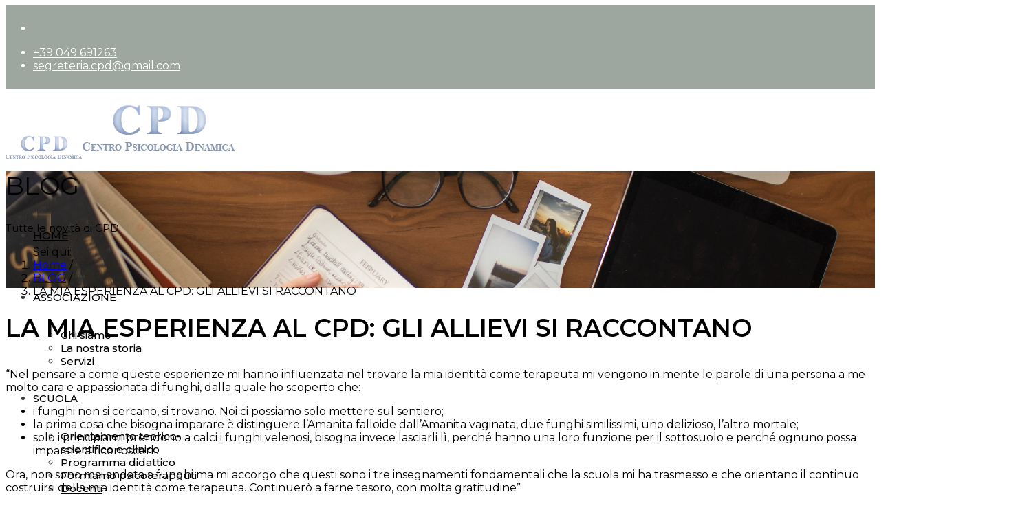

--- FILE ---
content_type: text/html; charset=utf-8
request_url: https://www.centropsicologiadinamica.it/blog/59-la-mia-esperienza-al-cpd-gli-allievi-si-raccontano
body_size: 8127
content:
<!DOCTYPE html>
<html lang="it-it" dir="ltr">
	<head>
		<meta http-equiv="X-UA-Compatible" content="IE=edge">
		<meta name="viewport" content="width=device-width, initial-scale=1">
		<base href="https://www.centropsicologiadinamica.it/blog/59-la-mia-esperienza-al-cpd-gli-allievi-si-raccontano" />
	<meta http-equiv="content-type" content="text/html; charset=utf-8" />
	<meta name="keywords" content="Centro Psicologia Dinamica" />
	<meta name="description" content="Centro Psicologia Dinamica" />
	<title>LA MIA ESPERIENZA AL CPD: GLI ALLIEVI SI RACCONTANO</title>
	<link href="/images/cpd-logo.gif" rel="shortcut icon" type="image/vnd.microsoft.icon" />
	<link href="/plugins/content/responsive-tables/responsive-tables.css" rel="stylesheet" type="text/css" />
	<link href="/plugins/system/jce/css/content.css?aa754b1f19c7df490be4b958cf085e7c" rel="stylesheet" type="text/css" />
	<link href="//fonts.googleapis.com/css?family=Montserrat:100,200,300,regular,500,600,700,800,900,100italic,200italic,300italic,italic,500italic,600italic,700italic,800italic,900italic&amp;subset=cyrillic-ext" rel="stylesheet" type="text/css" />
	<link href="/cache/com_templates/templates/flex/745fe71004901a611039176670df5144.css" rel="stylesheet" type="text/css" />
	<link href="https://www.centropsicologiadinamica.it/plugins/system/fmalertcookies/assets/css/bootstrap.min.css" rel="stylesheet" type="text/css" />
	<link href="https://www.centropsicologiadinamica.it/plugins/system/fmalertcookies/assets/css/custom.css" rel="stylesheet" type="text/css" />
	<style type="text/css">
body.site {background-color:#ffffff;}#sp-header a:link{
    color: #000000 !important;
}
.offcanvas-menu .offcanvas-inner .sp-module ul li > a { font-weight: bold;}body{font-family:Montserrat, sans-serif; font-size:16px; font-weight:normal; }h1{font-family:Montserrat, sans-serif; font-size:36px; font-weight:600; }h2{font-family:Montserrat, sans-serif; font-size:32px; font-weight:normal; }h3{font-family:Montserrat, sans-serif; font-size:24px; font-weight:normal; }h4{font-family:Montserrat, sans-serif; font-size:23px; font-weight:600; }h5{font-family:Montserrat, sans-serif; font-size:20px; font-weight:600; }h6{font-family:Montserrat, sans-serif; font-size:17px; font-weight:700; }.sp-megamenu-parent{font-family:Montserrat, sans-serif; font-size:15px; font-weight:500; }@media (min-width: 1400px) {
.container {
max-width: 1140px;
}
}#sp-title .sp-page-title-wrapper h2.page_title{font-size:36px;line-height:1.2;letter-spacing:0px;}@media (min-width: 768px) and (max-width: 991px) {#sp-title .sp-page-title-wrapper h2.page_title {font-size:34px;}}@media (max-width: 767px) {#sp-title .sp-page-title-wrapper h2.page_title{ font-size:32px;}}.sp-page-title, .sp-page-title-no-img {height:170px;text-align:left;background-image: url([data-uri]);background-repeat:no-repeat;background-position:50% 50%;background-size:cover;background-attachment:fixed;}#sp-title .sp-page-title-wrapper .page_subtitle{font-size:15px;line-height:1.3;}#sp-top-bar{ background-color:#9da79f;color:#ffffff;padding:8px 0; }#sp-top-bar a{color:#ffffff;}#sp-top-bar a:hover{color:#d1d1d1;}#sp-header{ background-color:#fcfcfc;color:#3b3b3b; }#sp-header a{color:#454545;}#sp-header a:hover{color:#000000;}#sp-bottom{ background-color:#b46844;color:#ffffff;padding:100px 0px; }#sp-bottom a{color:#ffffff;}#sp-bottom a:hover{color:#ffffff;}#sp-footer{ background-color:#6b443d;color:#bcbdae; }#sp-footer a{color:#bcbdae;}#sp-footer a:hover{color:#bcbdae;}.offcanvas-menu{background:#ffffff}.offcanvas-menu ul li a{color: #118ab2}.offcanvas-menu .offcanvas-inner .search input.inputbox{border-color: #118ab2}#sp-header .top-search-wrapper .icon-top-wrapper,#sp-header .top-search-wrapper .icon-top-wrapper >i:before,.sp-megamenu-wrapper > .sp-megamenu-parent >li >a,.sp-megamenu-wrapper #offcanvas-toggler,#sp-header .modal-login-wrapper span,#sp-header .ap-my-account i.pe-7s-user,#sp-header .ap-my-account .info-text,#sp-header .mod-languages,#sp-header .logo,#cart-menu,#cd-menu-trigger,.cd-cart,.cd-cart > i{height:90px;line-height:90px;}.total_products{top:calc(90px / 2 - 22px);}#sp-header,.transparent-wrapper{height:90px;background:#ffffff;}.transparent,.sticky-top{background:#ffffff;}#sp-header #sp-menu .sp-megamenu-parent >li >a,#sp-header #sp-menu .sp-megamenu-parent li .sp-dropdown >li >a,#sp-header .top-search-wrapper .icon-top-wrapper i,#sp-header #cd-menu-trigger i,#sp-header .cd-cart i,#sp-header .top-search-wrapper{}#sp-header #sp-menu .sp-dropdown .sp-dropdown-inner{background:#ffffff}#sp-header #sp-menu .sp-dropdown .sp-dropdown-inner li.sp-menu-item >a,#sp-header #sp-menu .sp-dropdown .sp-dropdown-inner li.sp-menu-item.separator >a,#sp-header #sp-menu .sp-dropdown .sp-dropdown-inner li.sp-menu-item.separator >a:hover,#sp-header .sp-module-content ul li a,#sp-header .vm-menu .vm-title{color:#b59147}#sp-header #sp-menu .sp-megamenu-parent >li.active a,#sp-header #sp-menu .sp-megamenu-parent >li.current-item >a,#sp-header #sp-menu .sp-megamenu-parent >li.current-item.active>a,#sp-header #sp-menu .sp-megamenu-parent >li.sp-has-child.active >a,#offcanvas-toggler >i,#offcanvas-toggler >i:hover{color:#bcbdae}#sp-header #sp-menu .sp-megamenu-parent .sp-dropdown li.sp-menu-item.current-item>a,#sp-header #sp-menu .sp-megamenu-parent .sp-dropdown li.sp-menu-item.current-item.active>a,#sp-header #sp-menu .sp-megamenu-parent .sp-dropdown li.sp-menu-item.current-item.active:hover>a,#sp-header #sp-menu .sp-megamenu-parent .sp-dropdown li.sp-menu-item a:hover{color: #fff;background-color:#bcbdae;}#sp-header.onepage .sp-megamenu-parent li.active a,#sp-header.onepage .sp-megamenu-parent li.active:first-child >a.page-scroll{color:#bcbdae;border-bottom-color:#bcbdae;}.sticky .logo,.sticky #cart-menu,.sticky #cd-menu-trigger,.sticky .cd-cart,.sticky .cd-cart >i,.sticky .menu-is-open >i,#sp-header.sticky .modal-login-wrapper span,#sp-header.sticky .ap-my-account i.pe-7s-user,#sp-header.sticky .ap-my-account .info-text,#sp-header.sticky .mod-languages,#sp-header.sticky .top-search-wrapper .icon-top-wrapper,#sp-header.sticky .top-search-wrapper .icon-top-wrapper >i:before,.sticky .sp-megamenu-wrapper > .sp-megamenu-parent >li >a,.sticky .sp-megamenu-wrapper #offcanvas-toggler,.sticky #sp-logo a.logo{ height:80px;line-height:80px; } .sticky .total_products{top: calc(80px / 2 - 22px);} .sticky .sticky__wrapper{background:rgba(255,255,255,0.83); height:80px; -webkit-animation-name:fade-in-down;animation-name:fade-in-down;}.sticky .sticky__wrapper .sp-sticky-logo {height:80px;}.sticky.onepage .sticky__wrapper,.sticky.white .sticky__wrapper,.sticky.transparent .sticky__wrapper{background:rgba(255,255,255,0.83);} #sp-header.sticky #sp-menu .sp-megamenu-wrapper .sp-megamenu-parent >li >a,#sp-header.sticky .top-search-wrapper,#sp-header.sticky .top-search-wrapper .icon-top-wrapper i,#sp-header.sticky #cd-menu-trigger i,#sp-header.sticky .cd-cart i{color:#6b443d;}#sp-header.sticky #sp-menu .sp-megamenu-wrapper .sp-megamenu-parent >li.active>a,#sp-header.sticky #sp-menu .sp-megamenu-wrapper .sp-megamenu-parent >li.current-item>a,#sp-header.sticky #sp-menu .sp-megamenu-wrapper .sp-megamenu-parent >li.sp-has-child.active>a,.sticky #offcanvas-toggler >i,.sticky #offcanvas-toggler >i:hover{color:#b59147;} 
	</style>
	<script src="/templates/flex/js/jui/jquery.min.js?8211925a177d58861d775a9b976da755" type="text/javascript"></script>
	<script src="/templates/flex/js/main.js" type="text/javascript"></script>
	<script src="/cache/com_templates/templates/flex/aed61cf1b3177417be41fc1a47a297a0.js" type="text/javascript"></script>
	<script src="/media/jui/js/jquery.min.js" type="text/javascript"></script>
	<script type="text/javascript">
var sp_preloader = "0";var sp_offanimation = "default";var stickyHeaderVar = "1";var stickyHeaderAppearPoint = 250;
	</script>
	<meta property="og:url" content="https://www.centropsicologiadinamica.it/blog/59-la-mia-esperienza-al-cpd-gli-allievi-si-raccontano" />
	<meta property="og:site_name" content="Centro Psicologia Dinamica" />
	<meta property="og:type" content="article" />
	<meta property="og:title" content="LA MIA ESPERIENZA AL CPD: GLI ALLIEVI SI RACCONTANO" />
	<meta property="og:description" content="“Nel pensare a come queste esperienze mi hanno influenzata nel trovare la mia identità come terapeuta mi vengono in mente le parole di una persona a..." />
	<meta name="twitter:card" content="summary" />
	<meta name="twitter:site" content="Centro Psicologia Dinamica" />
	<meta name="twitter:title" content="LA MIA ESPERIENZA AL CPD: GLI ALLIEVI SI RACCONTANO" />
	<meta name="twitter:description" content="“Nel pensare a come queste esperienze mi hanno influenzata nel trovare la mia identità come terapeuta mi vengono in mente le parole di una persona a..." />
			</head>
	
	<body class="site com-content view-article no-layout no-task itemid-533 it-it ltr  sticky-header layout-fluid off-canvas-menu-init">
	
		        <div class="body-wrapper off-canvas-menu-wrap">
            <div class="body-innerwrapper body_innerwrapper_overflow">
				<section id="sp-top-bar"><div class="container"><div class="row"><div id="sp-top1" class="col-12 col-md-4 col-lg-3 "><div class="sp-column"><ul class="social-icons"><li><a target="_blank" href="https://www.facebook.com/centropsicologia.dinamica" aria-label="facebook"><i class="fab fa-facebook-f" aria-hidden="true"></i></a></li></ul></div></div><div id="sp-top2" class="col-12 col-md-8 col-lg-9 "><div class="sp-column pull-right"><ul class="sp-contact-info"><li class="sp-contact-phone"><i class="fa fa-phone" aria-hidden="true"></i> <a href="tel:+39049691263">+39 049 691263</a></li><li class="sp-contact-email"><i class="pe pe-7s-mail" aria-hidden="true"></i> <span id="cloake4cdebc5bd93c24a14de487f941b5a28">Questo indirizzo email è protetto dagli spambots. È necessario abilitare JavaScript per vederlo.</span><script type='text/javascript'>
				document.getElementById('cloake4cdebc5bd93c24a14de487f941b5a28').innerHTML = '';
				var prefix = '&#109;a' + 'i&#108;' + '&#116;o';
				var path = 'hr' + 'ef' + '=';
				var addye4cdebc5bd93c24a14de487f941b5a28 = 's&#101;gr&#101;t&#101;r&#105;&#97;.cpd' + '&#64;';
				addye4cdebc5bd93c24a14de487f941b5a28 = addye4cdebc5bd93c24a14de487f941b5a28 + 'gm&#97;&#105;l' + '&#46;' + 'c&#111;m';
				var addy_texte4cdebc5bd93c24a14de487f941b5a28 = 's&#101;gr&#101;t&#101;r&#105;&#97;.cpd' + '&#64;' + 'gm&#97;&#105;l' + '&#46;' + 'c&#111;m';document.getElementById('cloake4cdebc5bd93c24a14de487f941b5a28').innerHTML += '<a ' + path + '\'' + prefix + ':' + addye4cdebc5bd93c24a14de487f941b5a28 + '\'>'+addy_texte4cdebc5bd93c24a14de487f941b5a28+'<\/a>';
		</script></li></ul></div></div></div></div></section><header id="sp-header" class=" flex"><div class="container"><div class="row"><div id="sp-logo" class="col-9 col-md-10 col-lg-3 "><div class="sp-column"><a class="logo p-0" href="/"><img class="sp-default-logo d-none d-md-block" src="/images/cpd-logo.gif" srcset="/images/cpd-logo.gif 2x" alt="Centro Psicologia Dinamica"><img class="sp-default-logo d-block d-sm-block d-md-none" src="/images/cpd-logo.gif" alt="Centro Psicologia Dinamica"></a></div></div><div id="sp-menu" class="col-1 col-md-1 col-lg-9 "><div class="sp-column">			<div class="sp-megamenu-wrapper">
				<a id="offcanvas-toggler" class="d-block d-lg-none" href="#" aria-label="Menu"><i class="fas fa-bars" aria-hidden="true" title="Menu"></i></a>
				<ul class="sp-megamenu-parent d-none d-lg-flex"><li class="sp-menu-item"><a  href="/"  >HOME</a></li><li class="sp-menu-item sp-has-child"><a  href="/associazione"  >ASSOCIAZIONE</a><div class="sp-dropdown sp-dropdown-main sp-menu-right" style="width: 240px;"><div class="sp-dropdown-inner"><ul class="sp-dropdown-items"><li class="sp-menu-item"><a  href="/associazione/chi-siamo"  >Chi siamo</a></li><li class="sp-menu-item"><a  href="/associazione/storia"  >La nostra storia</a></li><li class="sp-menu-item"><a  href="/associazione/servizi"  >Servizi</a></li></ul></div></div></li><li class="sp-menu-item sp-has-child"><a  href="/scuola"  >SCUOLA</a><div class="sp-dropdown sp-dropdown-main sp-menu-right" style="width: 240px;"><div class="sp-dropdown-inner"><ul class="sp-dropdown-items"><li class="sp-menu-item"><a  href="/scuola/orientamento-teorico-scientifico-e-clinico"  >Orientamento teorico-scientifico e clinico</a></li><li class="sp-menu-item"><a  href="/scuola/programma-didattico"  >Programma didattico</a></li><li class="sp-menu-item"><a  href="/scuola/formiamo-psicoterapeuti"  >Formiamo psicoterapeuti</a></li><li class="sp-menu-item sp-has-child"><a  href="javascript:void(0);"  >Docenti</a><div class="sp-dropdown sp-dropdown-sub sp-menu-right" style="width: 240px;"><div class="sp-dropdown-inner"><ul class="sp-dropdown-items"><li class="sp-menu-item"><a  href="/scuola/docenti/alice-arduin"  >Alice Arduin </a></li><li class="sp-menu-item"><a  href="/scuola/docenti/riccardo-baroffio"  >Riccardo Baroffio </a></li><li class="sp-menu-item"><a  href="/scuola/docenti/enrico-benelli"  >Enrico Benelli</a></li><li class="sp-menu-item"><a  href="/scuola/docenti/giampaolo-mazzara"  >Giampaolo Mazzara</a></li><li class="sp-menu-item"><a  href="/scuola/docenti/irene-messina"  >Irene Messina</a></li><li class="sp-menu-item"><a  href="/scuola/docenti/laura-quagliotti"  >Laura Quagliotti</a></li><li class="sp-menu-item"><a  href="/scuola/docenti/francesco-scotta"  >Francesco Scottà</a></li></ul></div></div></li><li class="sp-menu-item"><a  href="/scuola/servizi-per-gli-allievi"  >Servizi per gli allievi</a></li><li class="sp-menu-item"><a  href="/scuola/tirocinio"  >Tirocinio </a></li><li class="sp-menu-item"><a  href="/scuola/bibliografia"  >Bibliografia</a></li><li class="sp-menu-item"><a  href="/scuola/ammissione-e-costi"  >Ammissione e costi</a></li><li class="sp-menu-item"><a  href="/scuola/analisi-transazionale"  >Analisi Transazionale</a></li><li class="sp-menu-item"><a  href="/scuola/integrazioni"  >Integrazioni</a></li></ul></div></div></li><li class="sp-menu-item sp-has-child"><a  href="javascript:void(0);"  >PUBBLICAZIONI</a><div class="sp-dropdown sp-dropdown-main sp-menu-right" style="width: 240px;"><div class="sp-dropdown-inner"><ul class="sp-dropdown-items"><li class="sp-menu-item"><a  href="/pubblicazioni/quaderni-cpd"  >Quaderni CPD</a></li><li class="sp-menu-item"><a  href="/pubblicazioni/altre-pubblicazioni"  >Altre pubblicazioni </a></li></ul></div></div></li><li class="sp-menu-item current-item active"><a  href="/blog"  >BLOG</a></li><li class="sp-menu-item"><a  href="/contatti"  >CONTATTI</a></li></ul>			</div>
		</div></div></div></div></header><section id="sp-page-title"><div class="row"><div id="sp-title" class="col-lg-12 "><div class="sp-column"><div class="sp-page-title-wrapper"><div class="lazyload sp-page-title" data-bg="https://www.centropsicologiadinamica.it/images/slider/slider-blog-cpd.jpg"><div class="container"><h2 class="page_title" itemprop="headline">BLOG</h2><h3 class="page_subtitle">Tutte le novità di CPD</h3><nav class="mod-breadcrumbs__wrapper" aria-label="Breadcrumbs">
	<ol itemscope itemtype="https://schema.org/BreadcrumbList" class="mod-breadcrumbs breadcrumb">
		<span>Sei qui: &#160;</span><li class="mod-breadcrumbs__item breadcrumb-item" itemprop="itemListElement" itemscope itemtype="https://schema.org/ListItem"><a href="/" class="pathway"><span itemprop="name">Home</span></a><span class="breadcrumb_divider"> / <span><meta itemprop="position" content="1"></li><li class="mod-breadcrumbs__item breadcrumb-item" itemprop="itemListElement" itemscope itemtype="https://schema.org/ListItem"><a href="/blog" class="pathway"><span itemprop="name">BLOG</span></a><span class="breadcrumb_divider"> / <span><meta itemprop="position" content="2"></li><li class="mod-breadcrumbs__item breadcrumb-item active" itemprop="itemListElement" itemscope itemtype="https://schema.org/ListItem"><span itemprop="name">LA MIA ESPERIENZA AL CPD: GLI ALLIEVI SI RACCONTANO</span><meta itemprop="position" content="3"></li>	</ol>
	</nav>
</div></div></div></div></div></div></section><section id="sp-main-body"><div class="container"><div class="row"><div id="sp-component" class="col-lg-12 "><div class="sp-column ">	<div id="system-message-container">
			</div>
<article class="item item-page" itemscope itemtype="https://schema.org/Article">
	<meta itemprop="inLanguage" content="it-IT">
		        	<div class="entry-header">
    		                            		             
        	                <h1 itemprop="headline">LA MIA ESPERIENZA AL CPD: GLI ALLIEVI SI RACCONTANO</h1>             
        	<dl class="article-info">

		
		
		
	</dl>
		
																					
		  
	    </div>
    
	    	
				
			<div itemprop="articleBody" class="com-content-article__body">
		<p>“Nel pensare a come queste esperienze mi hanno influenzata nel trovare la mia identità come terapeuta mi vengono in mente le parole di una persona a me molto cara e appassionata di funghi, dalla quale ho scoperto che:</p>
 
<ul>
<li>i funghi non si cercano, si trovano. Noi ci possiamo solo mettere sul sentiero;</li>
<li>la prima cosa che bisogna imparare è distinguere l’Amanita falloide dall’Amanita vaginata, due funghi similissimi, uno delizioso, l’altro mortale;</li>
<li>solo i principianti prendono a calci i funghi velenosi, bisogna invece lasciarli lì, perché hanno una loro funzione per il sottosuolo e perché ognuno possa imparare a riconoscerli.</li>
</ul>
<p>Ora, non sono mai andata a funghi ma mi accorgo che questi sono i tre insegnamenti fondamentali che la scuola mi ha trasmesso e che orientano il continuo costruirsi della mia identità come terapeuta. Continuerò a farne tesoro, con molta gratitudine”</p>
<p>(Giulia Papetti, sezione O)</p>
<p>&nbsp;<img src="/images/blog/CPD-image001.jpg" alt="CPD image001" width="1472" height="983" /></p>
<p>&nbsp;</p>
<p>“Già durante i miei primi mesi al Cpd, pensando al percorso appena intrapreso affermai “finalmente qualcuno che parla la mia lingua”. <br />Effettivamente, ad oggi, confermo sia stato e sia così. Non solo è stato fondamentale trovare una cornice teorica solida, ben definita e pensata per essere integrabile ad altri modelli, ma è stato altresì fondante sentirmi parte di un gruppo che avesse i miei stessi valori e la mia stessa concezione di avvicinamento all’altro, con più umanità possibile. Ad oggi se posso definirmi una terapeuta con un background teorico solido ma anche con una grande voglia di evolvermi, curiosa e interessata agli sviluppi della ricerca nell’ambito dell’efficacia dell’A.T , è grazie alla scelta fatta entrando a far parte della scuola, e grazie all’attenzione che il Cpd vi pone costantemente. <br />Porterò sempre con me la Protezione che, da subito e trasversalmente per tutto il percorso, ho sentito all’interno del gruppo e con i docenti; protezione intesa come: attenzione a noi allievi, tanto ai nostri punti di forza quanto a quelli da limare, accettazione completa con la sottolineatura prima delle nostre risorse e poi di quegli aspetti grezzi da portare in terapia e in supervisione.” <br />(Maila Serra, sezione O)</p>
<p><img src="/images/blog/CPD-iimage002.jpg" alt="CPD iimage002" width="641" height="960" /></p>
<p>In queste settimane prima dell’open day, ogni martedì condivideremo con voi le parole di&nbsp; alcuni ex allievi, tratte dalle loro tesi di specializzazione.<br />“Durante l’open day a cui mi ero iscritta, vari input sono entrati in risonanza con me: come l’idea di apprendere un modello e una metodologia ricca e ben caratterizzata ma da utilizzare con flessibilità, apertura mentale e profondo rispetto per il paziente; o l’idea di integrazione, che ben si sposava con il mio atteggiamento curioso e con la paura che avevo al tempo di scegliere un abito che avrei potuto sentire stretto, rigido e che non avrebbe considerato l’unicità di ognuno e la complessità dell’essere umano, valori che reputavo e reputo importanti. <br />Mi ha colpito anche l’idea di un training in cui mi sarei messa in gioco come persona e come futura terapeuta, due dimensioni profondamente connesse e indivisibili, e che prevedeva la necessità di sperimentarsi in esperienze cliniche guidate, supervisioni, esercitazioni con il gruppo classe, in cui portare noi stessi e non scimmiottare ipotetici pazienti e in cui l’accento era messo sul provare con umiltà i panni del paziente prima di arrogarci qualsiasi diritto di accompagnarlo in un percorso di crescita e cambiamento”.<br />(Federica Zanelli, sezione O)</p>
<p><img src="/images/blog/CPD-iimage003.jpg" alt="CPD iimage003" width="641" height="960" /></p>	</div>

	    
        	<div style="margin:0 auto 35px;" class="clearfix"></div><hr />
        
        			
				    
    
	</article></div></div></div></div></section><section id="sp-bottom"><div class="container"><div class="row"><div id="sp-bottom1" class="col-md-6 col-lg-4 "><div class="sp-column"><div class="sp-module "><div class="sp-module-content">

<div class="custom"  >
	<p><strong>MAPPA DEL SITO</strong></p></div>
</div></div><div class="sp-module "><div class="sp-module-content"><ul class="accordion-menu ">
<li class="nav-item item-507 default"><a href="/" > HOME</a></li><li class="nav-item item-509 deeper parent"><a href="/associazione" > ASSOCIAZIONE</a><span class="accordion-menu-toggler collapsed" data-bs-toggle="collapse" data-bs-target="#collapse-menu-509-154" role="button" aria-expanded="false" aria-controls="collapse-menu-509-154"><i class="open-icon fas fa-chevron-down"></i></span><ul class="collapse" id="collapse-menu-509-154"><li class="nav-item item-521"><a href="/associazione/chi-siamo" > Chi siamo</a></li><li class="nav-item item-520"><a href="/associazione/storia" > La nostra storia</a></li><li class="nav-item item-519"><a href="/associazione/servizi" > Servizi</a></li></ul></li><li class="nav-item item-511 deeper parent"><a href="/scuola" > SCUOLA</a><span class="accordion-menu-toggler collapsed" data-bs-toggle="collapse" data-bs-target="#collapse-menu-511-154" role="button" aria-expanded="false" aria-controls="collapse-menu-511-154"><i class="open-icon fas fa-chevron-down"></i></span><ul class="collapse" id="collapse-menu-511-154"><li class="nav-item item-522"><a href="/scuola/orientamento-teorico-scientifico-e-clinico" > Orientamento teorico-scientifico e clinico</a></li><li class="nav-item item-523"><a href="/scuola/programma-didattico" > Programma didattico</a></li><li class="nav-item item-524"><a href="/scuola/formiamo-psicoterapeuti" > Formiamo psicoterapeuti</a></li><li class="nav-item item-525 deeper parent"><a href="/" > Docenti</a><span class="accordion_menu__heading accordion-menu-toggler collapsed" data-bs-toggle="collapse" data-bs-target="#collapse-menu-525-154" role="button" aria-expanded="false" aria-controls="collapse-menu-525-154"><i class="open-icon fas fa-chevron-down"></i></span>
<ul class="collapse" id="collapse-menu-525-154"><li class="nav-item item-559"><a href="/scuola/docenti/alice-arduin" > Alice Arduin </a></li><li class="nav-item item-558"><a href="/scuola/docenti/riccardo-baroffio" > Riccardo Baroffio </a></li><li class="nav-item item-556"><a href="/scuola/docenti/enrico-benelli" > Enrico Benelli</a></li><li class="nav-item item-555"><a href="/scuola/docenti/giampaolo-mazzara" > Giampaolo Mazzara</a></li><li class="nav-item item-553"><a href="/scuola/docenti/irene-messina" > Irene Messina</a></li><li class="nav-item item-554"><a href="/scuola/docenti/laura-quagliotti" > Laura Quagliotti</a></li><li class="nav-item item-545"><a href="/scuola/docenti/francesco-scotta" > Francesco Scottà</a></li></ul></li><li class="nav-item item-526"><a href="/scuola/servizi-per-gli-allievi" > Servizi per gli allievi</a></li><li class="nav-item item-527"><a href="/scuola/tirocinio" > Tirocinio </a></li><li class="nav-item item-528"><a href="/scuola/bibliografia" > Bibliografia</a></li><li class="nav-item item-534"><a href="/scuola/ammissione-e-costi" > Ammissione e costi</a></li><li class="nav-item item-543"><a href="/scuola/analisi-transazionale" > Analisi Transazionale</a></li><li class="nav-item item-544"><a href="/scuola/integrazioni" > Integrazioni</a></li></ul></li><li class="nav-item item-513 divider-separator deeper parent"><a href="/" > PUBBLICAZIONI</a><span class="accordion_menu__separator accordion-menu-toggler collapsed" data-bs-toggle="collapse" data-bs-target="#collapse-menu-513-154" role="button" aria-expanded="false" aria-controls="collapse-menu-513-154"><i class="open-icon fas fa-chevron-down"></i></span><ul class="collapse" id="collapse-menu-513-154"><li class="nav-item item-529"><a href="/pubblicazioni/quaderni-cpd" > Quaderni CPD</a></li><li class="nav-item item-530"><a href="/pubblicazioni/altre-pubblicazioni" > Altre pubblicazioni </a></li></ul></li><li class="nav-item item-533 current active"><a href="/blog" aria-current="location"> BLOG</a></li><li class="nav-item item-512"><a href="/contatti" > CONTATTI</a></li></div></div></div></div><div id="sp-bottom2" class="col-md-6 col-lg-4 "><div class="sp-column"><div class="sp-module "><div class="sp-module-content">

<div class="custom"  >
	<p><strong>CENTRO PSICOLOGIA DINAMICA</strong><br />Via Camillo Manfroni, 6<br />35126 Padova<br />T. 049 691263<br />P.I. 03613470289</p>
<p><a href="/cookie-e-privacy-policy?lang=it" target="_self">Cookie e Privacy Policy</a></p></div>
</div></div></div></div><div id="sp-bottom3" class="col-md-6 col-lg-4 "><div class="sp-column"><div class="sp-module "><div class="sp-module-content">

<div class="custom"  >
	<div id="sppb-addon-wrapper-1586962031717" class="sppb-addon-wrapper">
<div id="sppb-addon-1586962031717" class="clearfix">
<div class="sppb-addon sppb-addon-feature sppb-text-left">
<div class="sppb-addon-content sppb-text-left">
<div class="sppb-media">
<div class="sppb-media-body">
<div class="sppb-media-content">
<div class="sppb-addon-text">
<div>
<div><strong>CONTATTI</strong></div>
<div><strong>Segreteria:</strong></div>
<div>lunedì - venerdi 9.00 - 12.00</div>
<div>Tel: 049 691 263</div>
<div>Cell. 320 050 3390</div>
</div>
</div>
</div>
</div>
</div>
</div>
</div>
</div>
</div>
<div id="sppb-addon-wrapper-1586962031718" class="sppb-addon-wrapper">
<div id="sppb-addon-1586962031718" class="clearfix">
<div class="sppb-addon-divider-wrap">
<div class="sppb-icon">email:&nbsp; <span id="cloakc29d51909b95dced60339cbe8d67eba6"><span id="cloak7484999ef2f9f4de0da7eaa66ac3c28f">Questo indirizzo email è protetto dagli spambots. È necessario abilitare JavaScript per vederlo.</span><script type='text/javascript'>
				document.getElementById('cloak7484999ef2f9f4de0da7eaa66ac3c28f').innerHTML = '';
				var prefix = '&#109;a' + 'i&#108;' + '&#116;o';
				var path = 'hr' + 'ef' + '=';
				var addy7484999ef2f9f4de0da7eaa66ac3c28f = 's&#101;gr&#101;t&#101;r&#105;&#97;.cpd' + '&#64;';
				addy7484999ef2f9f4de0da7eaa66ac3c28f = addy7484999ef2f9f4de0da7eaa66ac3c28f + 'gm&#97;&#105;l' + '&#46;' + 'c&#111;m';
				var addy_text7484999ef2f9f4de0da7eaa66ac3c28f = 's&#101;gr&#101;t&#101;r&#105;&#97;.cpd' + '&#64;' + 'gm&#97;&#105;l' + '&#46;' + 'c&#111;m';document.getElementById('cloak7484999ef2f9f4de0da7eaa66ac3c28f').innerHTML += '<a ' + path + '\'' + prefix + ':' + addy7484999ef2f9f4de0da7eaa66ac3c28f + '\'>'+addy_text7484999ef2f9f4de0da7eaa66ac3c28f+'<\/a>';
		</script></span></div>
</div>
</div>
</div>
<div id="sppb-addon-wrapper-1586962031719" class="sppb-addon-wrapper">
<div id="sppb-addon-1586962031719" class="clearfix">
<div class="sppb-addon sppb-addon-feature sppb-text-left">
<div class="sppb-addon-content sppb-text-left">
<div class="sppb-media">
<div class="sppb-media-body">
<div class="sppb-media-content">
<div class="sppb-addon-text">
<p>PEC: cpd@pec.<wbr />centropsicologiadinamica.it</p>
</div>
</div>
</div>
</div>
</div>
</div>
</div>
</div></div>
</div></div></div></div></div></div></section><footer id="sp-footer"><div class="container"><div class="row"><div id="sp-footer1" class="col-lg-12 "><div class="sp-column"><span class="sp-copyright">© 2026 CPD - Centro Psicologia Dinamica. Tutti Diritti Riservati. Powered by <a href="https://www.gstudio.biz">Gstudio</a></span></div></div></div></div></footer>			</div>
		</div>
		
		<!-- Off Canvas Menu -->
		<div class="offcanvas-menu">
			<a href="#" class="close-offcanvas" aria-label="Close"><i class="fas fa-times" aria-hidden="true" title="HELIX_CLOSE_MENU"></i></a>
			<div class="offcanvas-inner">
									<div class="sp-module "><div class="sp-module-content"><ul class="mod-menu mod-list nav ">
<li class="nav-item item-507 default"><a href="/" > HOME</a></li><li class="nav-item item-509 deeper parent"><a href="/associazione" > ASSOCIAZIONE</a><ul class="mod-menu__sub list-unstyled small"><li class="nav-item item-521"><a href="/associazione/chi-siamo" > Chi siamo</a></li><li class="nav-item item-520"><a href="/associazione/storia" > La nostra storia</a></li><li class="nav-item item-519"><a href="/associazione/servizi" > Servizi</a></li></ul></li><li class="nav-item item-511 deeper parent"><a href="/scuola" > SCUOLA</a><ul class="mod-menu__sub list-unstyled small"><li class="nav-item item-522"><a href="/scuola/orientamento-teorico-scientifico-e-clinico" > Orientamento teorico-scientifico e clinico</a></li><li class="nav-item item-523"><a href="/scuola/programma-didattico" > Programma didattico</a></li><li class="nav-item item-524"><a href="/scuola/formiamo-psicoterapeuti" > Formiamo psicoterapeuti</a></li><li class="nav-item item-525 deeper parent"><span class="nav-header separator "> Docenti</span>
<ul class="mod-menu__sub list-unstyled small"><li class="nav-item item-559"><a href="/scuola/docenti/alice-arduin" > Alice Arduin </a></li><li class="nav-item item-558"><a href="/scuola/docenti/riccardo-baroffio" > Riccardo Baroffio </a></li><li class="nav-item item-556"><a href="/scuola/docenti/enrico-benelli" > Enrico Benelli</a></li><li class="nav-item item-555"><a href="/scuola/docenti/giampaolo-mazzara" > Giampaolo Mazzara</a></li><li class="nav-item item-553"><a href="/scuola/docenti/irene-messina" > Irene Messina</a></li><li class="nav-item item-554"><a href="/scuola/docenti/laura-quagliotti" > Laura Quagliotti</a></li><li class="nav-item item-545"><a href="/scuola/docenti/francesco-scotta" > Francesco Scottà</a></li></ul></li><li class="nav-item item-526"><a href="/scuola/servizi-per-gli-allievi" > Servizi per gli allievi</a></li><li class="nav-item item-527"><a href="/scuola/tirocinio" > Tirocinio </a></li><li class="nav-item item-528"><a href="/scuola/bibliografia" > Bibliografia</a></li><li class="nav-item item-534"><a href="/scuola/ammissione-e-costi" > Ammissione e costi</a></li><li class="nav-item item-543"><a href="/scuola/analisi-transazionale" > Analisi Transazionale</a></li><li class="nav-item item-544"><a href="/scuola/integrazioni" > Integrazioni</a></li></ul></li><li class="nav-item item-513 divider deeper parent"><span class="separator "> PUBBLICAZIONI</span>
<ul class="mod-menu__sub list-unstyled small"><li class="nav-item item-529"><a href="/pubblicazioni/quaderni-cpd" > Quaderni CPD</a></li><li class="nav-item item-530"><a href="/pubblicazioni/altre-pubblicazioni" > Altre pubblicazioni </a></li></ul></li><li class="nav-item item-533 current active"><a href="/blog" aria-current="location"> BLOG</a></li><li class="nav-item item-512"><a href="/contatti" > CONTATTI</a></li></ul>
</div></div>
							</div>
		</div>
						
		
		
				
		<!-- Go to top -->
			<!--googleoff: all--><div class="cadre_alert_cookies" id="cadre_alert_cookies" style="opacity:1;text-align:center; margin:0px;"><div class="cadre_inner_alert_cookies" style="display: inline-block;width: 100%;margin:auto;max-width:100%;background-color: #a8a8a8;border: 0px solid #eeeeee;"><div class="cadre_inner_texte_alert_cookies" style="display: inline-block;padding:10px;color: #ffffff"><div class="cadre_texte "><p>Su questo sito utilizziamo <strong>cookie tecnici</strong> per offrirti una migliore esperienza di navigazione.</p></div><div class="cadre_bouton "></div></div></div></div><!--googleon: all--><script type="text/javascript">/*<![CDATA[*/var name = "fmalertcookies" + "=";var ca = document.cookie.split(";");var acceptCookie = false;for(var i=0; i<ca.length; i++) {var c = ca[i];while (c.charAt(0)==" ") c = c.substring(1);if (c.indexOf(name) == 0){ acceptCookie = true; document.getElementById("cadre_alert_cookies").style.display="none";}}var d = new Date();d.setTime(d.getTime() + (30*(24*60*60*1000)));var expires_cookie = "expires="+d.toUTCString();function CloseCadreAlertCookie(){document.getElementById('cadre_alert_cookies').style.display='none'; document.cookie='fmalertcookies=true; '+expires_cookie+'; path=/';}/*]]>*/</script></body>
</html>